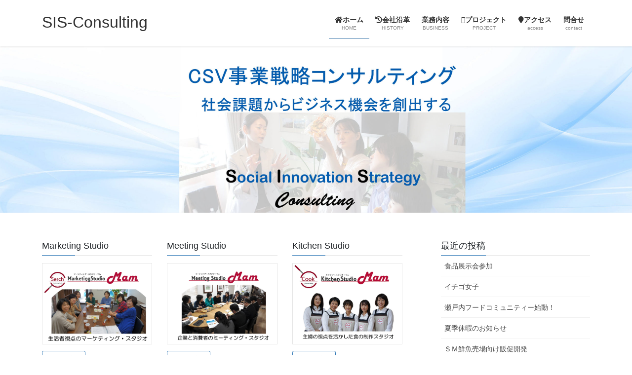

--- FILE ---
content_type: text/html; charset=UTF-8
request_url: http://sis-consulting.net/news/page/2/
body_size: 9444
content:
<!DOCTYPE html>
<html lang="ja">
<head>
<meta charset="utf-8">
<meta http-equiv="X-UA-Compatible" content="IE=edge">
<meta name="viewport" content="width=device-width, initial-scale=1">
<title>[2ページ目] SIS-Consulting | Marketing Consulting Company Established in 2001</title>
<link rel='dns-prefetch' href='//s.w.org' />
<link rel="alternate" type="application/rss+xml" title="SIS-Consulting &raquo; フィード" href="http://sis-consulting.net/news/feed/" />
<link rel="alternate" type="application/rss+xml" title="SIS-Consulting &raquo; コメントフィード" href="http://sis-consulting.net/news/comments/feed/" />
<meta name="description" content="[2ページ目] Marketing Consulting Company Established in 2001" />		<script type="text/javascript">
			window._wpemojiSettings = {"baseUrl":"https:\/\/s.w.org\/images\/core\/emoji\/12.0.0-1\/72x72\/","ext":".png","svgUrl":"https:\/\/s.w.org\/images\/core\/emoji\/12.0.0-1\/svg\/","svgExt":".svg","source":{"concatemoji":"http:\/\/sis-consulting.net\/news\/wp-includes\/js\/wp-emoji-release.min.js?ver=5.4.18"}};
			/*! This file is auto-generated */
			!function(e,a,t){var n,r,o,i=a.createElement("canvas"),p=i.getContext&&i.getContext("2d");function s(e,t){var a=String.fromCharCode;p.clearRect(0,0,i.width,i.height),p.fillText(a.apply(this,e),0,0);e=i.toDataURL();return p.clearRect(0,0,i.width,i.height),p.fillText(a.apply(this,t),0,0),e===i.toDataURL()}function c(e){var t=a.createElement("script");t.src=e,t.defer=t.type="text/javascript",a.getElementsByTagName("head")[0].appendChild(t)}for(o=Array("flag","emoji"),t.supports={everything:!0,everythingExceptFlag:!0},r=0;r<o.length;r++)t.supports[o[r]]=function(e){if(!p||!p.fillText)return!1;switch(p.textBaseline="top",p.font="600 32px Arial",e){case"flag":return s([127987,65039,8205,9895,65039],[127987,65039,8203,9895,65039])?!1:!s([55356,56826,55356,56819],[55356,56826,8203,55356,56819])&&!s([55356,57332,56128,56423,56128,56418,56128,56421,56128,56430,56128,56423,56128,56447],[55356,57332,8203,56128,56423,8203,56128,56418,8203,56128,56421,8203,56128,56430,8203,56128,56423,8203,56128,56447]);case"emoji":return!s([55357,56424,55356,57342,8205,55358,56605,8205,55357,56424,55356,57340],[55357,56424,55356,57342,8203,55358,56605,8203,55357,56424,55356,57340])}return!1}(o[r]),t.supports.everything=t.supports.everything&&t.supports[o[r]],"flag"!==o[r]&&(t.supports.everythingExceptFlag=t.supports.everythingExceptFlag&&t.supports[o[r]]);t.supports.everythingExceptFlag=t.supports.everythingExceptFlag&&!t.supports.flag,t.DOMReady=!1,t.readyCallback=function(){t.DOMReady=!0},t.supports.everything||(n=function(){t.readyCallback()},a.addEventListener?(a.addEventListener("DOMContentLoaded",n,!1),e.addEventListener("load",n,!1)):(e.attachEvent("onload",n),a.attachEvent("onreadystatechange",function(){"complete"===a.readyState&&t.readyCallback()})),(n=t.source||{}).concatemoji?c(n.concatemoji):n.wpemoji&&n.twemoji&&(c(n.twemoji),c(n.wpemoji)))}(window,document,window._wpemojiSettings);
		</script>
		<style type="text/css">
img.wp-smiley,
img.emoji {
	display: inline !important;
	border: none !important;
	box-shadow: none !important;
	height: 1em !important;
	width: 1em !important;
	margin: 0 .07em !important;
	vertical-align: -0.1em !important;
	background: none !important;
	padding: 0 !important;
}
</style>
	<link rel='stylesheet' id='vkExUnit_common_style-css'  href='http://sis-consulting.net/news/wp-content/plugins/vk-all-in-one-expansion-unit/assets/css/vkExUnit_style.css?ver=9.30.0.1' type='text/css' media='all' />
<link rel='stylesheet' id='wp-block-library-css'  href='http://sis-consulting.net/news/wp-includes/css/dist/block-library/style.min.css?ver=5.4.18' type='text/css' media='all' />
<link rel='stylesheet' id='contact-form-7-css'  href='http://sis-consulting.net/news/wp-content/plugins/contact-form-7/includes/css/styles.css?ver=5.1.3' type='text/css' media='all' />
<link rel='stylesheet' id='bootstrap-4-style-css'  href='http://sis-consulting.net/news/wp-content/themes/lightning/library/bootstrap-4/css/bootstrap.min.css?ver=4.5.0' type='text/css' media='all' />
<link rel='stylesheet' id='lightning-common-style-css'  href='http://sis-consulting.net/news/wp-content/themes/lightning/assets/css/common.css?ver=11.4.4' type='text/css' media='all' />
<style id='lightning-common-style-inline-css' type='text/css'>
/* vk-mobile-nav */:root {--vk-mobile-nav-menu-btn-bg-src: url("http://sis-consulting.net/news/wp-content/themes/lightning/inc/vk-mobile-nav/package//images/vk-menu-btn-black.svg");--vk-mobile-nav-menu-btn-close-bg-src: url("http://sis-consulting.net/news/wp-content/themes/lightning/inc/vk-mobile-nav/package//images/vk-menu-close-black.svg");--vk-menu-acc-icon-open-black-bg-src: url("http://sis-consulting.net/news/wp-content/themes/lightning/inc/vk-mobile-nav/package//images/vk-menu-acc-icon-open-black.svg");--vk-menu-acc-icon-close-black-bg-src: url("http://sis-consulting.net/news/wp-content/themes/lightning/inc/vk-mobile-nav/package//images/vk-menu-close-black.svg");}
</style>
<link rel='stylesheet' id='lightning-design-style-css'  href='http://sis-consulting.net/news/wp-content/themes/lightning/design-skin/origin2/css/style.css?ver=11.4.4' type='text/css' media='all' />
<style id='lightning-design-style-inline-css' type='text/css'>
a { color:#337ab7; }
.tagcloud a:before { font-family: "Font Awesome 5 Free";content: "\f02b";font-weight: bold; }
.media .media-body .media-heading a:hover { color:#337ab7; }@media (min-width: 768px){.gMenu > li:before,.gMenu > li.menu-item-has-children::after { border-bottom-color:#2e6da4 }.gMenu li li { background-color:#2e6da4 }.gMenu li li a:hover { background-color:#337ab7; }} /* @media (min-width: 768px) */.page-header { background-color:#337ab7; }h2,.mainSection-title { border-top-color:#337ab7; }h3:after,.subSection-title:after { border-bottom-color:#337ab7; }ul.page-numbers li span.page-numbers.current { background-color:#337ab7; }.pager li > a { border-color:#337ab7;color:#337ab7;}.pager li > a:hover { background-color:#337ab7;color:#fff;}.siteFooter { border-top-color:#337ab7; }dt { border-left-color:#337ab7; }:root {--g_nav_main_acc_icon_open_url:url(http://sis-consulting.net/news/wp-content/themes/lightning/inc/vk-mobile-nav/package/images/vk-menu-acc-icon-open-black.svg);--g_nav_main_acc_icon_close_url: url(http://sis-consulting.net/news/wp-content/themes/lightning/inc/vk-mobile-nav/package/images/vk-menu-close-black.svg);--g_nav_sub_acc_icon_open_url: url(http://sis-consulting.net/news/wp-content/themes/lightning/inc/vk-mobile-nav/package/images/vk-menu-acc-icon-open-white.svg);--g_nav_sub_acc_icon_close_url: url(http://sis-consulting.net/news/wp-content/themes/lightning/inc/vk-mobile-nav/package/images/vk-menu-close-white.svg);}
</style>
<link rel='stylesheet' id='vk-blocks-build-css-css'  href='http://sis-consulting.net/news/wp-content/plugins/vk-all-in-one-expansion-unit/inc/vk-blocks/package/build/block-build.css?ver=0.38.6' type='text/css' media='all' />
<link rel='stylesheet' id='lightning-theme-style-css'  href='http://sis-consulting.net/news/wp-content/themes/lightning/style.css?ver=11.4.4' type='text/css' media='all' />
<link rel='stylesheet' id='vk-font-awesome-css'  href='http://sis-consulting.net/news/wp-content/themes/lightning/inc/font-awesome/package/versions/5/css/all.min.css?ver=5.13.0' type='text/css' media='all' />
<script type='text/javascript' src='http://sis-consulting.net/news/wp-includes/js/jquery/jquery.js?ver=1.12.4-wp'></script>
<script type='text/javascript' src='http://sis-consulting.net/news/wp-includes/js/jquery/jquery-migrate.min.js?ver=1.4.1'></script>
<link rel='https://api.w.org/' href='http://sis-consulting.net/news/wp-json/' />
<link rel="EditURI" type="application/rsd+xml" title="RSD" href="http://sis-consulting.net/news/xmlrpc.php?rsd" />
<link rel="wlwmanifest" type="application/wlwmanifest+xml" href="http://sis-consulting.net/news/wp-includes/wlwmanifest.xml" /> 
<meta name="generator" content="WordPress 5.4.18" />
<style id="lightning-color-custom-for-plugins" type="text/css">/* ltg theme common */.color_key_bg,.color_key_bg_hover:hover{background-color: #337ab7;}.color_key_txt,.color_key_txt_hover:hover{color: #337ab7;}.color_key_border,.color_key_border_hover:hover{border-color: #337ab7;}.color_key_dark_bg,.color_key_dark_bg_hover:hover{background-color: #2e6da4;}.color_key_dark_txt,.color_key_dark_txt_hover:hover{color: #2e6da4;}.color_key_dark_border,.color_key_dark_border_hover:hover{border-color: #2e6da4;}</style><style>.simplemap img{max-width:none !important;padding:0 !important;margin:0 !important;}.staticmap,.staticmap img{max-width:100% !important;height:auto !important;}.simplemap .simplemap-content{display:none;}</style>
<script>var google_map_api_key = "AIzaSyDoL6dv43cn4L2W8RQ2sWJznfboPJ32srk";</script><!-- [ VK All in One Expansion Unit OGP ] -->
<meta property="og:site_name" content="SIS-Consulting" />
<meta property="og:url" content="http://sis-consulting.net/news/" />
<meta property="og:title" content="SIS-Consulting" />
<meta property="og:description" content="[2ページ目] Marketing Consulting Company Established in 2001" />
<meta property="og:type" content="website" />
<!-- [ / VK All in One Expansion Unit OGP ] -->
<!-- [ VK All in One Expansion Unit twitter card ] -->
<meta name="twitter:card" content="summary_large_image">
<meta name="twitter:description" content="[2ページ目] Marketing Consulting Company Established in 2001">
<meta name="twitter:title" content="SIS-Consulting">
<meta name="twitter:url" content="http://sis-consulting.net/news">
	<meta name="twitter:domain" content="sis-consulting.net">
	<!-- [ / VK All in One Expansion Unit twitter card ] -->
	
</head>
<body class="home blog paged paged-2 sidebar-fix sidebar-fix-priority-top bootstrap4 device-pc fa_v5_css">
<a class="skip-link screen-reader-text" href="#main">コンテンツへスキップ</a>
<a class="skip-link screen-reader-text" href="#vk-mobile-nav">ナビゲーションに移動</a>
<header class="siteHeader">
		<div class="container siteHeadContainer">
		<div class="navbar-header">
						<h1 class="navbar-brand siteHeader_logo">
			<a href="http://sis-consulting.net/news/">
				<span>SIS-Consulting</span>
			</a>
			</h1>
								</div>

		<div id="gMenu_outer" class="gMenu_outer"><nav class="menu-%ef%bd%93%ef%bd%89%ef%bd%93%e3%83%a1%e3%83%8b%e3%83%a5%e3%83%bc-container"><ul id="menu-%ef%bd%93%ef%bd%89%ef%bd%93%e3%83%a1%e3%83%8b%e3%83%a5%e3%83%bc" class="menu gMenu vk-menu-acc"><li id="menu-item-58" class="menu-item menu-item-type-custom menu-item-object-custom current-menu-item menu-item-home"><a href="http://sis-consulting.net/news/"><strong class="gMenu_name"><i class="fa fa-home" aria-hidden="true"></i>ホーム</strong><span class="gMenu_description">HOME</span></a></li>
<li id="menu-item-111" class="menu-item menu-item-type-post_type menu-item-object-page"><a href="http://sis-consulting.net/news/sis-consulting-history/"><strong class="gMenu_name"><i class="fa fa-history" aria-hidden="true"></i>会社沿革</strong><span class="gMenu_description">HISTORY</span></a></li>
<li id="menu-item-116" class="menu-item menu-item-type-post_type menu-item-object-page"><a href="http://sis-consulting.net/news/biz-outline/"><strong class="gMenu_name"><i class="fa fa-building-o" aria-hidden="true"></i>業務内容</strong><span class="gMenu_description">BUSINESS</span></a></li>
<li id="menu-item-187" class="menu-item menu-item-type-post_type menu-item-object-page"><a href="http://sis-consulting.net/news/project/"><strong class="gMenu_name"><i class="fa fa-product-hunt" aria-hidden="true"></i>プロジェクト</strong><span class="gMenu_description">PROJECT</span></a></li>
<li id="menu-item-250" class="menu-item menu-item-type-post_type menu-item-object-page"><a href="http://sis-consulting.net/news/access/"><strong class="gMenu_name"><i class="fa fa-map-marker" aria-hidden="true"></i>アクセス</strong><span class="gMenu_description">access</span></a></li>
<li id="menu-item-535" class="menu-item menu-item-type-post_type menu-item-object-page"><a href="http://sis-consulting.net/news/contact/"><strong class="gMenu_name">問合せ</strong><span class="gMenu_description">contact</span></a></li>
</ul></nav></div>	</div>
	</header>

			<div id="top__fullcarousel" data-interval="4000" class="carousel slide slide-main" data-ride="carousel">


			<div class="carousel-inner">
						<div class="carousel-item item item-1												 active	">

				
				<picture>
										  <img src="http://sis-consulting.net/news/wp-content/uploads/2022/01/478-1-1-scaled.jpg" alt="" class="slide-item-img d-block w-100">
					</picture>

					
					
					<div class="slide-text-set mini-content">

					
					<div class="mini-content-container-1 container"></div>
					</div><!-- .mini-content -->
			  </div><!-- [ /.item ] -->

																				</div><!-- [ /.carousel-inner ] -->

		
	</div><!-- [ /#top__fullcarousel ] -->
	
<div class="section siteContent">
<div class="container">
<div class="row">

			<div class="col mainSection mainSection-col-two baseSection">

			
							<div class="widget widget_wp_widget_vkexunit_3pr_area" id="wp_widget_vkexunit_3pr_area-2"><div class="veu_3prArea row"><div class="prArea col-sm-4"><h1 class="subSection-title">Marketing Studio</h1><div class="media_pr veu_3prArea_image"><a href="http://sis-consulting.net/news/biz-outline/marketing-studio/" class="veu_3prArea_image_link"><img src="http://sis-consulting.net/news/wp-content/uploads/2017/04/marketing.jpg" alt="marketing" /></a></div><p class="linkurl"><a href="http://sis-consulting.net/news/biz-outline/marketing-studio/" class="btn btn-default btn-sm">続きを読む</a></p></div><div class="prArea col-sm-4"><h1 class="subSection-title">Meeting Studio</h1><div class="media_pr veu_3prArea_image"><a href="http://sis-consulting.net/news/biz-outline/c-marketing/meeting/" class="veu_3prArea_image_link"><img src="http://sis-consulting.net/news/wp-content/uploads/2017/04/meeting-02.jpg" alt="meeting-02" /></a></div><p class="linkurl"><a href="http://sis-consulting.net/news/biz-outline/c-marketing/meeting/" class="btn btn-default btn-sm">続きを読む</a></p></div><div class="prArea col-sm-4"><h1 class="subSection-title">Kitchen Studio</h1><div class="media_pr veu_3prArea_image"><a href="http://sis-consulting.net/news/biz-outline/kitchenstudio/" class="veu_3prArea_image_link" target="_blank" ><img src="http://sis-consulting.net/news/wp-content/uploads/2017/04/kitchne02.jpg" alt="kitchne02" /></a></div><p class="linkurl"><a href="http://sis-consulting.net/news/biz-outline/kitchenstudio/" class="btn btn-default btn-sm" target="_blank" >続きを読む</a></p></div>	</div>
	</div>			
			
			
				
					
					<div class="postList">

					
						<article class="media">
<div id="post-413" class="post-413 post type-post status-publish format-standard has-post-thumbnail hentry category-9">
		<div class="media-left postList_thumbnail">
		<a href="http://sis-consulting.net/news/2017/06/08/yoshinomiso/">
		<img width="150" height="150" src="http://sis-consulting.net/news/wp-content/uploads/2017/06/yosino-150x150.jpg" class="media-object wp-post-image" alt="" />		</a>
	</div>
		<div class="media-body">
		<div class="entry-meta">


<span class="published entry-meta_items">2017年6月8日</span>

<span class="entry-meta_items entry-meta_updated">/ 最終更新日時 : <span class="updated">2017年6月9日</span></span>


	
	<span class="vcard author entry-meta_items entry-meta_items_author"><span class="fn">sis-consulting</span></span>



<span class="entry-meta_items entry-meta_items_term"><a href="http://sis-consulting.net/news/category/%e5%95%86%e5%93%81%e9%96%8b%e7%99%ba%e3%83%97%e3%83%ad%e3%82%b8%e3%82%a7%e3%82%af%e3%83%88/" class="btn btn-xs btn-primary entry-meta_items_term_button" style="background-color:#999999;border:none;">商品開発プロジェクト</a></span>
</div>
		<h1 class="media-heading entry-title"><a href="http://sis-consulting.net/news/2017/06/08/yoshinomiso/">商品完成！冷やし甘酒</a></h1>
		<a href="http://sis-consulting.net/news/2017/06/08/yoshinomiso/" class="media-body_excerpt"><p>昨年、商品開発のお手伝いをさせて頂きました、よしの味噌様の新商品が完成し販売されています。本日よしの味噌様にお伺いし商品を頂き、順調な販売の様子をお聞きしました。下記通販サイトで購入可能です。是非、皆様も夏の暑い日の納涼 [&hellip;]</p>
</a>
	</div>
</div>
</article>
<article class="media">
<div id="post-392" class="post-392 post type-post status-publish format-standard has-post-thumbnail hentry category-kitchen-studio-mam">
		<div class="media-left postList_thumbnail">
		<a href="http://sis-consulting.net/news/2017/06/01/kitchensutudio-mam-2/">
		<img width="150" height="150" src="http://sis-consulting.net/news/wp-content/uploads/2017/06/123-150x150.jpg" class="media-object wp-post-image" alt="" />		</a>
	</div>
		<div class="media-body">
		<div class="entry-meta">


<span class="published entry-meta_items">2017年6月1日</span>

<span class="entry-meta_items entry-meta_updated">/ 最終更新日時 : <span class="updated">2017年6月1日</span></span>


	
	<span class="vcard author entry-meta_items entry-meta_items_author"><span class="fn">sis-consulting</span></span>



<span class="entry-meta_items entry-meta_items_term"><a href="http://sis-consulting.net/news/category/kitchen-studio-mam/" class="btn btn-xs btn-primary entry-meta_items_term_button" style="background-color:#999999;border:none;">Kitchen-Studio-Mam</a></span>
</div>
		<h1 class="media-heading entry-title"><a href="http://sis-consulting.net/news/2017/06/01/kitchensutudio-mam-2/">キッチン・スタジオMam料理教室</a></h1>
		<a href="http://sis-consulting.net/news/2017/06/01/kitchensutudio-mam-2/" class="media-body_excerpt"><p>キッチン・スタジオＭａｍ7月の料理教室の商品とレシピを中村角様と検討しました。 7月14日（金）に開催する、食品スーパーFresta様、食品卸しの中村角様との連携による地域の主婦向け料理教室で紹介する商品とレシピを検討し [&hellip;]</p>
</a>
	</div>
</div>
</article>
<article class="media">
<div id="post-385" class="post-385 post type-post status-publish format-standard has-post-thumbnail hentry category-kitchen-studio-mam category-1">
		<div class="media-left postList_thumbnail">
		<a href="http://sis-consulting.net/news/2017/05/29/385/">
		<img width="150" height="150" src="http://sis-consulting.net/news/wp-content/uploads/2017/06/2-1-150x150.jpg" class="media-object wp-post-image" alt="" />		</a>
	</div>
		<div class="media-body">
		<div class="entry-meta">


<span class="published entry-meta_items">2017年5月29日</span>

<span class="entry-meta_items entry-meta_updated">/ 最終更新日時 : <span class="updated">2017年6月1日</span></span>


	
	<span class="vcard author entry-meta_items entry-meta_items_author"><span class="fn">sis-consulting</span></span>



<span class="entry-meta_items entry-meta_items_term"><a href="http://sis-consulting.net/news/category/kitchen-studio-mam/" class="btn btn-xs btn-primary entry-meta_items_term_button" style="background-color:#999999;border:none;">Kitchen-Studio-Mam</a></span>
</div>
		<h1 class="media-heading entry-title"><a href="http://sis-consulting.net/news/2017/05/29/385/">ＳＭ鮮魚売場向け販促開発</a></h1>
		<a href="http://sis-consulting.net/news/2017/05/29/385/" class="media-body_excerpt"><p>当社、キッチン・スタジオMamのメンバーによる、食品スーパー鮮魚コーナー向け販促提案プロジェクト「ママ愛お魚くらぶ」の活動が進んでいます。今日は開発したレシピ3品を売場から買い物に来られたお客様にお届けするＰＯＰを制作し [&hellip;]</p>
</a>
	</div>
</div>
</article>
<article class="media">
<div id="post-396" class="post-396 post type-post status-publish format-standard has-post-thumbnail hentry category-kitchen-studio-mam category-1">
		<div class="media-left postList_thumbnail">
		<a href="http://sis-consulting.net/news/2017/05/24/kitchen-studio-mam-2/">
		<img width="150" height="150" src="http://sis-consulting.net/news/wp-content/uploads/2017/06/K2-150x150.jpg" class="media-object wp-post-image" alt="" />		</a>
	</div>
		<div class="media-body">
		<div class="entry-meta">


<span class="published entry-meta_items">2017年5月24日</span>

<span class="entry-meta_items entry-meta_updated">/ 最終更新日時 : <span class="updated">2017年6月1日</span></span>


	
	<span class="vcard author entry-meta_items entry-meta_items_author"><span class="fn">sis-consulting</span></span>



<span class="entry-meta_items entry-meta_items_term"><a href="http://sis-consulting.net/news/category/kitchen-studio-mam/" class="btn btn-xs btn-primary entry-meta_items_term_button" style="background-color:#999999;border:none;">Kitchen-Studio-Mam</a></span>
</div>
		<h1 class="media-heading entry-title"><a href="http://sis-consulting.net/news/2017/05/24/kitchen-studio-mam-2/">キッチン・スタジオMam料理教室</a></h1>
		<a href="http://sis-consulting.net/news/2017/05/24/kitchen-studio-mam-2/" class="media-body_excerpt"><p>今日、5月24日（金）は、キッチン・スタジオＭａｍの料理教室を開催しました。この料理教室は、食品スーパーFresta様、食品卸しの中村角様との連携による地域の主婦向け料理教室です。</p>
</a>
	</div>
</div>
</article>
<article class="media">
<div id="post-364" class="post-364 post type-post status-publish format-standard has-post-thumbnail hentry category-9">
		<div class="media-left postList_thumbnail">
		<a href="http://sis-consulting.net/news/2017/05/22/%e5%ae%ae%e5%b3%b6%e7%b4%b0%e5%b7%a5%e5%95%86%e5%93%81%e9%96%8b%e7%99%ba%e3%83%97%e3%83%ad%e3%82%b8%e3%82%a7%e3%82%af%e3%83%88/">
		<img width="150" height="150" src="http://sis-consulting.net/news/wp-content/uploads/2017/05/DSC03120-150x150.jpg" class="media-object wp-post-image" alt="" />		</a>
	</div>
		<div class="media-body">
		<div class="entry-meta">


<span class="published entry-meta_items">2017年5月22日</span>

<span class="entry-meta_items entry-meta_updated">/ 最終更新日時 : <span class="updated">2017年5月22日</span></span>


	
	<span class="vcard author entry-meta_items entry-meta_items_author"><span class="fn">sis-consulting</span></span>



<span class="entry-meta_items entry-meta_items_term"><a href="http://sis-consulting.net/news/category/%e5%95%86%e5%93%81%e9%96%8b%e7%99%ba%e3%83%97%e3%83%ad%e3%82%b8%e3%82%a7%e3%82%af%e3%83%88/" class="btn btn-xs btn-primary entry-meta_items_term_button" style="background-color:#999999;border:none;">商品開発プロジェクト</a></span>
</div>
		<h1 class="media-heading entry-title"><a href="http://sis-consulting.net/news/2017/05/22/%e5%ae%ae%e5%b3%b6%e7%b4%b0%e5%b7%a5%e5%95%86%e5%93%81%e9%96%8b%e7%99%ba%e3%83%97%e3%83%ad%e3%82%b8%e3%82%a7%e3%82%af%e3%83%88/">宮島細工商品開発プロジェクト</a></h1>
		<a href="http://sis-consulting.net/news/2017/05/22/%e5%ae%ae%e5%b3%b6%e7%b4%b0%e5%b7%a5%e5%95%86%e5%93%81%e9%96%8b%e7%99%ba%e3%83%97%e3%83%ad%e3%82%b8%e3%82%a7%e3%82%af%e3%83%88/" class="media-body_excerpt"><p>伝統工芸宮島細工協同組合様との商品開発プロジェクトが今年も始まっています。 木地物主体の宮島細工‐宮島彫りに彩りを添え日常で使用できる商品を目指し開発しています。本日は、その宮島彫りを広める、知らせる活動として行っている [&hellip;]</p>
</a>
	</div>
</div>
</article>
<article class="media">
<div id="post-359" class="post-359 post type-post status-publish format-standard has-post-thumbnail hentry category-kitchen-studio-mam category-3">
		<div class="media-left postList_thumbnail">
		<a href="http://sis-consulting.net/news/2017/05/19/osakana-club/">
		<img width="150" height="150" src="http://sis-consulting.net/news/wp-content/uploads/2017/05/23-150x150.jpg" class="media-object wp-post-image" alt="" />		</a>
	</div>
		<div class="media-body">
		<div class="entry-meta">


<span class="published entry-meta_items">2017年5月19日</span>

<span class="entry-meta_items entry-meta_updated">/ 最終更新日時 : <span class="updated">2017年5月19日</span></span>


	
	<span class="vcard author entry-meta_items entry-meta_items_author"><span class="fn">sis-consulting</span></span>



<span class="entry-meta_items entry-meta_items_term"><a href="http://sis-consulting.net/news/category/kitchen-studio-mam/" class="btn btn-xs btn-primary entry-meta_items_term_button" style="background-color:#999999;border:none;">Kitchen-Studio-Mam</a></span>
</div>
		<h1 class="media-heading entry-title"><a href="http://sis-consulting.net/news/2017/05/19/osakana-club/">ＳＭ鮮魚売場向け販促開発</a></h1>
		<a href="http://sis-consulting.net/news/2017/05/19/osakana-club/" class="media-body_excerpt"><p>当社、キッチン・スタジオMamのメンバーによる、食品スーパー鮮魚コーナー向け販促提案プロジェクト「ママ愛お魚くらぶ」がスタートしました。地域の味を食卓に「カンタン・美味しくお届けする」プロジェクトとして広島県呉市に本社を [&hellip;]</p>
</a>
	</div>
</div>
</article>
<article class="media">
<div id="post-353" class="post-353 post type-post status-publish format-standard has-post-thumbnail hentry category-kitchen-studio-mam">
		<div class="media-left postList_thumbnail">
		<a href="http://sis-consulting.net/news/2017/05/18/sm-promotion-01/">
		<img width="150" height="150" src="http://sis-consulting.net/news/wp-content/uploads/2017/05/B-7-150x150.jpg" class="media-object wp-post-image" alt="" />		</a>
	</div>
		<div class="media-body">
		<div class="entry-meta">


<span class="published entry-meta_items">2017年5月18日</span>

<span class="entry-meta_items entry-meta_updated">/ 最終更新日時 : <span class="updated">2017年5月18日</span></span>


	
	<span class="vcard author entry-meta_items entry-meta_items_author"><span class="fn">sis-consulting</span></span>



<span class="entry-meta_items entry-meta_items_term"><a href="http://sis-consulting.net/news/category/kitchen-studio-mam/" class="btn btn-xs btn-primary entry-meta_items_term_button" style="background-color:#999999;border:none;">Kitchen-Studio-Mam</a></span>
</div>
		<h1 class="media-heading entry-title"><a href="http://sis-consulting.net/news/2017/05/18/sm-promotion-01/">ＳＭ鮮魚売場向け販促開発</a></h1>
		<a href="http://sis-consulting.net/news/2017/05/18/sm-promotion-01/" class="media-body_excerpt"><p>当社、キッチン・スタジオMamのメンバーによる、食品スーパー鮮魚コーナー向け販促提案プロジェクトが順調に進んでいます。地域の味を食卓に「カンタン・美味しくお届けする」プロジェクトとして広島魚市場様と連携した取組みを行って [&hellip;]</p>
</a>
	</div>
</div>
</article>
<article class="media">
<div id="post-347" class="post-347 post type-post status-publish format-standard has-post-thumbnail hentry category-11">
		<div class="media-left postList_thumbnail">
		<a href="http://sis-consulting.net/news/2017/05/18/marketing05/">
		<img width="150" height="150" src="http://sis-consulting.net/news/wp-content/uploads/2017/05/DSC03083-150x150.jpg" class="media-object wp-post-image" alt="" />		</a>
	</div>
		<div class="media-body">
		<div class="entry-meta">


<span class="published entry-meta_items">2017年5月18日</span>

<span class="entry-meta_items entry-meta_updated">/ 最終更新日時 : <span class="updated">2017年5月18日</span></span>


	
	<span class="vcard author entry-meta_items entry-meta_items_author"><span class="fn">sis-consulting</span></span>



<span class="entry-meta_items entry-meta_items_term"><a href="http://sis-consulting.net/news/category/%e3%83%9e%e3%83%bc%e3%82%b1%e3%83%86%e3%82%a3%e3%83%b3%e3%82%b0%e8%aa%bf%e6%9f%bb/" class="btn btn-xs btn-primary entry-meta_items_term_button" style="background-color:#999999;border:none;">マーケティング調査</a></span>
</div>
		<h1 class="media-heading entry-title"><a href="http://sis-consulting.net/news/2017/05/18/marketing05/">新商品市場調査</a></h1>
		<a href="http://sis-consulting.net/news/2017/05/18/marketing05/" class="media-body_excerpt"><p>夏市場向け商品の市場調査が始まりました。当社マーケティング・スタッフと一般調査メンバーによる夏向け新商品（食品‐塩干）の市場投入前調査を実施しております。この市場調査を実施した後、メーカー様との検討会を開催し、新商品の販 [&hellip;]</p>
</a>
	</div>
</div>
</article>
<article class="media">
<div id="post-323" class="post-323 post type-post status-publish format-standard has-post-thumbnail hentry category-kitchen-studio-mam">
		<div class="media-left postList_thumbnail">
		<a href="http://sis-consulting.net/news/2017/05/02/kitchensutudio-mam/">
		<img width="150" height="150" src="http://sis-consulting.net/news/wp-content/uploads/2017/05/DSC02984-1-150x150.jpg" class="media-object wp-post-image" alt="" />		</a>
	</div>
		<div class="media-body">
		<div class="entry-meta">


<span class="published entry-meta_items">2017年5月2日</span>

<span class="entry-meta_items entry-meta_updated">/ 最終更新日時 : <span class="updated">2017年5月2日</span></span>


	
	<span class="vcard author entry-meta_items entry-meta_items_author"><span class="fn">sis-consulting</span></span>



<span class="entry-meta_items entry-meta_items_term"><a href="http://sis-consulting.net/news/category/kitchen-studio-mam/" class="btn btn-xs btn-primary entry-meta_items_term_button" style="background-color:#999999;border:none;">Kitchen-Studio-Mam</a></span>
</div>
		<h1 class="media-heading entry-title"><a href="http://sis-consulting.net/news/2017/05/02/kitchensutudio-mam/">キッチン・スタジオMam料理教室</a></h1>
		<a href="http://sis-consulting.net/news/2017/05/02/kitchensutudio-mam/" class="media-body_excerpt"><p>キッチン・スタジオＭａｍ5月の料理教室のレシピを開発しました。 5月26日（金）に開催する、食品スーパーFresta様、食品卸しの中村角様との連携による地域の主婦向け料理教室で紹介するレシピを開発しました。 この料理教室 [&hellip;]</p>
</a>
	</div>
</div>
</article>
<article class="media">
<div id="post-312" class="post-312 post type-post status-publish format-standard has-post-thumbnail hentry category-kitchen-studio-mam">
		<div class="media-left postList_thumbnail">
		<a href="http://sis-consulting.net/news/2017/04/28/kitchen-studio-mam/">
		<img width="150" height="150" src="http://sis-consulting.net/news/wp-content/uploads/2017/04/DSC02961-150x150.jpg" class="media-object wp-post-image" alt="" />		</a>
	</div>
		<div class="media-body">
		<div class="entry-meta">


<span class="published entry-meta_items">2017年4月28日</span>

<span class="entry-meta_items entry-meta_updated">/ 最終更新日時 : <span class="updated">2017年4月28日</span></span>


	
	<span class="vcard author entry-meta_items entry-meta_items_author"><span class="fn">sis-consulting</span></span>



<span class="entry-meta_items entry-meta_items_term"><a href="http://sis-consulting.net/news/category/kitchen-studio-mam/" class="btn btn-xs btn-primary entry-meta_items_term_button" style="background-color:#999999;border:none;">Kitchen-Studio-Mam</a></span>
</div>
		<h1 class="media-heading entry-title"><a href="http://sis-consulting.net/news/2017/04/28/kitchen-studio-mam/">キッチン・スタジオMam料理教室</a></h1>
		<a href="http://sis-consulting.net/news/2017/04/28/kitchen-studio-mam/" class="media-body_excerpt"><p>キッチン・スタジオＭａｍの料理教室を開催しました。 今年度も食品スーパーFresta様、食品卸しの中村角様との連携による地域の主婦向け料理教室を開催しています。 この料理教室は、フレスタ様で販売する食材と調味料を使用した [&hellip;]</p>
</a>
	</div>
</div>
</article>

					
	<nav class="navigation pagination" role="navigation" aria-label="投稿">
		<h2 class="screen-reader-text">投稿ナビゲーション</h2>
		<div class="nav-links"><ul class='page-numbers'>
	<li><a class="prev page-numbers" href="http://sis-consulting.net/news/">&laquo;</a></li>
	<li><a class="page-numbers" href="http://sis-consulting.net/news/"><span class="meta-nav screen-reader-text">固定ページ </span>1</a></li>
	<li><span aria-current="page" class="page-numbers current"><span class="meta-nav screen-reader-text">固定ページ </span>2</span></li>
	<li><a class="page-numbers" href="http://sis-consulting.net/news/page/3/"><span class="meta-nav screen-reader-text">固定ページ </span>3</a></li>
	<li><a class="next page-numbers" href="http://sis-consulting.net/news/page/3/">&raquo;</a></li>
</ul>
</div>
	</nav>
					</div><!-- [ /.postList ] -->

				
			
			
						</div><!-- [ /.mainSection ] -->

							<div class="col subSection sideSection sideSection-col-two baseSection">
							<aside class="widget widget_recent_entries" id="recent-posts-2">		<h1 class="widget-title subSection-title">最近の投稿</h1>		<ul>
											<li>
					<a href="http://sis-consulting.net/news/2018/02/02/food-convension2018/">食品展示会参加</a>
									</li>
											<li>
					<a href="http://sis-consulting.net/news/2017/08/29/ichigo01/">イチゴ女子</a>
									</li>
											<li>
					<a href="http://sis-consulting.net/news/2017/08/23/sfc-0001/">瀬戸内フードコミュニティー始動！</a>
									</li>
											<li>
					<a href="http://sis-consulting.net/news/2017/07/22/news-08/">夏季休暇のお知らせ</a>
									</li>
											<li>
					<a href="http://sis-consulting.net/news/2017/07/22/%ef%bd%93%ef%bd%8d%e9%ae%ae%e9%ad%9a%e5%a3%b2%e5%a0%b4%e5%90%91%e3%81%91%e8%b2%a9%e4%bf%83%e9%96%8b%e7%99%ba/">ＳＭ鮮魚売場向け販促開発</a>
									</li>
					</ul>
		</aside><aside class="widget widget_archive" id="archives-2"><h1 class="widget-title subSection-title">アーカイブ</h1>		<ul>
				<li><a href='http://sis-consulting.net/news/2018/02/'>2018年2月</a></li>
	<li><a href='http://sis-consulting.net/news/2017/08/'>2017年8月</a></li>
	<li><a href='http://sis-consulting.net/news/2017/07/'>2017年7月</a></li>
	<li><a href='http://sis-consulting.net/news/2017/06/'>2017年6月</a></li>
	<li><a href='http://sis-consulting.net/news/2017/05/'>2017年5月</a></li>
	<li><a href='http://sis-consulting.net/news/2017/04/'>2017年4月</a></li>
		</ul>
			</aside><aside class="widget widget_categories" id="categories-2"><h1 class="widget-title subSection-title">カテゴリー</h1>		<ul>
				<li class="cat-item cat-item-10"><a href="http://sis-consulting.net/news/category/kitchen-studio-mam/">Kitchen-Studio-Mam</a>
</li>
	<li class="cat-item cat-item-5"><a href="http://sis-consulting.net/news/category/sis-history/">SIS-History</a>
</li>
	<li class="cat-item cat-item-3"><a href="http://sis-consulting.net/news/category/%e3%83%9e%e3%83%bc%e3%82%b1%e3%83%86%e3%82%a3%e3%83%b3%e3%82%b0/">マーケティング</a>
</li>
	<li class="cat-item cat-item-11"><a href="http://sis-consulting.net/news/category/%e3%83%9e%e3%83%bc%e3%82%b1%e3%83%86%e3%82%a3%e3%83%b3%e3%82%b0%e8%aa%bf%e6%9f%bb/">マーケティング調査</a>
</li>
	<li class="cat-item cat-item-9"><a href="http://sis-consulting.net/news/category/%e5%95%86%e5%93%81%e9%96%8b%e7%99%ba%e3%83%97%e3%83%ad%e3%82%b8%e3%82%a7%e3%82%af%e3%83%88/">商品開発プロジェクト</a>
</li>
	<li class="cat-item cat-item-1"><a href="http://sis-consulting.net/news/category/%e6%9c%aa%e5%88%86%e9%a1%9e/">未分類</a>
</li>
		</ul>
			</aside>				</div><!-- [ /.subSection ] -->
			

</div><!-- [ /.row ] -->
</div><!-- [ /.container ] -->
</div><!-- [ /.siteContent ] -->


<footer class="section siteFooter">
	<div class="footerMenu">
	   <div class="container">
					</div>
	</div>
	<div class="container sectionBox footerWidget">
		<div class="row">
			<div class="col-md-4"><aside class="widget widget_wp_widget_vkexunit_profile" id="wp_widget_vkexunit_profile-2">
<div class="veu_profile">
<h1 class="widget-title subSection-title">連絡先</h1><div class="profile" >
<div class="media_outer media_left" style=""><img class="profile_media" src="http://sis-consulting.net/news/wp-content/uploads/2017/04/logo.gif" alt="logo" /></div><p class="profile_text">企画・運営室：広島市中区中島町8-15-103　<br />
開発スタジオ：広島市中区光南2-20-18-703<br />
営業時間：10：00～18：00<br />
電話番号：082-247-1920</p>

</div>
<!-- / .site-profile -->
</div>
</aside></div><div class="col-md-4"></div><div class="col-md-4"></div>		</div>
	</div>

	
	<div class="container sectionBox copySection text-center">
			<p>Copyright &copy; SIS-Consulting All Rights Reserved.</p><p>Powered by <a href="https://wordpress.org/">WordPress</a> with <a href="https://lightning.nagoya/ja/" target="_blank" title="無料 WordPress テーマ Lightning"> Lightning Theme</a> &amp; <a href="https://ex-unit.nagoya/ja/" target="_blank">VK All in One Expansion Unit</a> by <a href="https://www.vektor-inc.co.jp/" target="_blank">Vektor,Inc.</a> technology.</p>	</div>
</footer>
<div id="vk-mobile-nav-menu-btn" class="vk-mobile-nav-menu-btn">MENU</div><div class="vk-mobile-nav" id="vk-mobile-nav"><nav class="global-nav"><ul id="menu-%ef%bd%93%ef%bd%89%ef%bd%93%e3%83%a1%e3%83%8b%e3%83%a5%e3%83%bc-1" class="vk-menu-acc  menu"><li id="menu-item-58" class="menu-item menu-item-type-custom menu-item-object-custom current-menu-item menu-item-home menu-item-58"><a href="http://sis-consulting.net/news/"><i class="fa fa-home" aria-hidden="true"></i>ホーム</a></li>
<li id="menu-item-111" class="menu-item menu-item-type-post_type menu-item-object-page menu-item-111"><a href="http://sis-consulting.net/news/sis-consulting-history/"><i class="fa fa-history" aria-hidden="true"></i>会社沿革</a></li>
<li id="menu-item-116" class="menu-item menu-item-type-post_type menu-item-object-page menu-item-116"><a href="http://sis-consulting.net/news/biz-outline/"><i class="fa fa-building-o" aria-hidden="true"></i>業務内容</a></li>
<li id="menu-item-187" class="menu-item menu-item-type-post_type menu-item-object-page menu-item-187"><a href="http://sis-consulting.net/news/project/"><i class="fa fa-product-hunt" aria-hidden="true"></i>プロジェクト</a></li>
<li id="menu-item-250" class="menu-item menu-item-type-post_type menu-item-object-page menu-item-250"><a href="http://sis-consulting.net/news/access/"><i class="fa fa-map-marker" aria-hidden="true"></i>アクセス</a></li>
<li id="menu-item-535" class="menu-item menu-item-type-post_type menu-item-object-page menu-item-535"><a href="http://sis-consulting.net/news/contact/">問合せ</a></li>
</ul></nav></div><script type='text/javascript'>
/* <![CDATA[ */
var wpcf7 = {"apiSettings":{"root":"http:\/\/sis-consulting.net\/news\/wp-json\/contact-form-7\/v1","namespace":"contact-form-7\/v1"}};
/* ]]> */
</script>
<script type='text/javascript' src='http://sis-consulting.net/news/wp-content/plugins/contact-form-7/includes/js/scripts.js?ver=5.1.3'></script>
<script type='text/javascript'>
/* <![CDATA[ */
var lightningOpt = {"header_scrool":"1"};
/* ]]> */
</script>
<script type='text/javascript' src='http://sis-consulting.net/news/wp-content/themes/lightning/assets/js/lightning.min.js?ver=11.4.4'></script>
<script type='text/javascript' src='http://sis-consulting.net/news/wp-content/themes/lightning/library/bootstrap-4/js/bootstrap.min.js?ver=4.5.0'></script>
<script type='text/javascript' src='http://sis-consulting.net/news/wp-includes/js/wp-embed.min.js?ver=5.4.18'></script>
<script type='text/javascript'>
/* <![CDATA[ */
var vkExOpt = {"ajax_url":"http:\/\/sis-consulting.net\/news\/wp-admin\/admin-ajax.php","hatena_entry":"http:\/\/sis-consulting.net\/news\/wp-json\/vk_ex_unit\/v1\/hatena_entry\/","facebook_entry":"http:\/\/sis-consulting.net\/news\/wp-json\/vk_ex_unit\/v1\/facebook_entry\/","facebook_count_enable":"","entry_count":"1","entry_from_post":"","enable_smooth_scroll":"1"};
/* ]]> */
</script>
<script type='text/javascript' src='http://sis-consulting.net/news/wp-content/plugins/vk-all-in-one-expansion-unit/assets/js/all.min.js?ver=9.30.0.1'></script>
</body>
</html>
